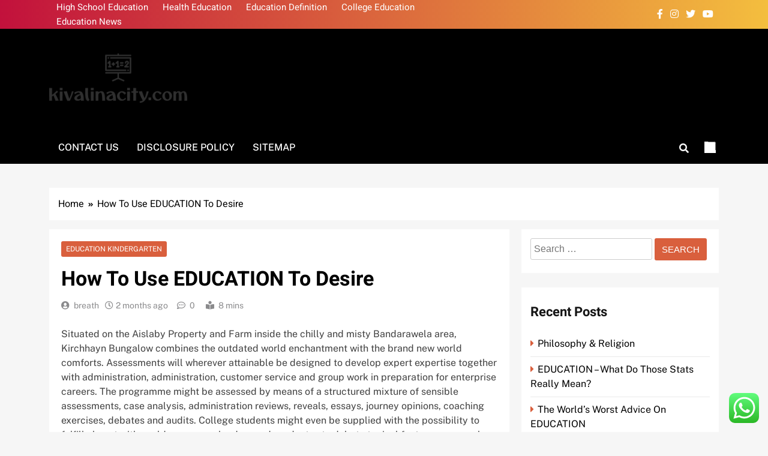

--- FILE ---
content_type: text/html; charset=UTF-8
request_url: https://kivalinacity.com/how-to-use-education-to-desire.html
body_size: 11376
content:
<!doctype html><html lang="en-US" prefix="og: https://ogp.me/ns#"><head><meta charset="UTF-8"><meta name="viewport" content="width=device-width, initial-scale=1"><link rel="profile" href="https://gmpg.org/xfn/11"><title>How To Use EDUCATION To Desire - KVC</title><meta name="description" content="Situated on the Aislaby Property and Farm inside the chilly and misty Bandarawela area, Kirchhayn Bungalow combines the outdated world enchantment with the"/><meta name="robots" content="follow, index, max-snippet:-1, max-video-preview:-1, max-image-preview:large"/><link rel="canonical" href="https://kivalinacity.com/how-to-use-education-to-desire.html" /><meta property="og:locale" content="en_US" /><meta property="og:type" content="article" /><meta property="og:title" content="How To Use EDUCATION To Desire - KVC" /><meta property="og:description" content="Situated on the Aislaby Property and Farm inside the chilly and misty Bandarawela area, Kirchhayn Bungalow combines the outdated world enchantment with the" /><meta property="og:url" content="https://kivalinacity.com/how-to-use-education-to-desire.html" /><meta property="og:site_name" content="KVC" /><meta property="article:tag" content="group" /><meta property="article:tag" content="leisure" /><meta property="article:tag" content="magazine" /><meta property="article:tag" content="travel" /><meta property="article:section" content="Education Kindergarten" /><meta property="article:published_time" content="2025-09-02T16:00:04+07:00" /><meta name="twitter:card" content="summary_large_image" /><meta name="twitter:title" content="How To Use EDUCATION To Desire - KVC" /><meta name="twitter:description" content="Situated on the Aislaby Property and Farm inside the chilly and misty Bandarawela area, Kirchhayn Bungalow combines the outdated world enchantment with the" /><meta name="twitter:label1" content="Written by" /><meta name="twitter:data1" content="breath" /><meta name="twitter:label2" content="Time to read" /><meta name="twitter:data2" content="4 minutes" /> <script type="application/ld+json" class="rank-math-schema-pro">{"@context":"https://schema.org","@graph":[{"@type":["Person","Organization"],"@id":"https://kivalinacity.com/#person","name":"Education Niche","logo":{"@type":"ImageObject","@id":"https://kivalinacity.com/#logo","url":"https://kivalinacity.com/wp-content/uploads/2024/11/kivalinacity.com-Logo-150x98.png","contentUrl":"https://kivalinacity.com/wp-content/uploads/2024/11/kivalinacity.com-Logo-150x98.png","caption":"Education Niche","inLanguage":"en-US"},"image":{"@type":"ImageObject","@id":"https://kivalinacity.com/#logo","url":"https://kivalinacity.com/wp-content/uploads/2024/11/kivalinacity.com-Logo-150x98.png","contentUrl":"https://kivalinacity.com/wp-content/uploads/2024/11/kivalinacity.com-Logo-150x98.png","caption":"Education Niche","inLanguage":"en-US"}},{"@type":"WebSite","@id":"https://kivalinacity.com/#website","url":"https://kivalinacity.com","name":"Education Niche","publisher":{"@id":"https://kivalinacity.com/#person"},"inLanguage":"en-US"},{"@type":"BreadcrumbList","@id":"https://kivalinacity.com/how-to-use-education-to-desire.html#breadcrumb","itemListElement":[{"@type":"ListItem","position":"1","item":{"@id":"https://kivalinacity.com","name":"Home"}},{"@type":"ListItem","position":"2","item":{"@id":"https://kivalinacity.com/category/education-kindergarten","name":"Education Kindergarten"}},{"@type":"ListItem","position":"3","item":{"@id":"https://kivalinacity.com/how-to-use-education-to-desire.html","name":"How To Use EDUCATION To Desire"}}]},{"@type":"WebPage","@id":"https://kivalinacity.com/how-to-use-education-to-desire.html#webpage","url":"https://kivalinacity.com/how-to-use-education-to-desire.html","name":"How To Use EDUCATION To Desire - KVC","datePublished":"2025-09-02T16:00:04+07:00","dateModified":"2025-09-02T16:00:04+07:00","isPartOf":{"@id":"https://kivalinacity.com/#website"},"inLanguage":"en-US","breadcrumb":{"@id":"https://kivalinacity.com/how-to-use-education-to-desire.html#breadcrumb"}},{"@type":"Person","@id":"https://kivalinacity.com/author/breath","name":"breath","url":"https://kivalinacity.com/author/breath","image":{"@type":"ImageObject","@id":"https://secure.gravatar.com/avatar/878a048e06d6d0503f84665fd4e01679193a59026490fe7af11df282fef1c053?s=96&amp;d=mm&amp;r=g","url":"https://secure.gravatar.com/avatar/878a048e06d6d0503f84665fd4e01679193a59026490fe7af11df282fef1c053?s=96&amp;d=mm&amp;r=g","caption":"breath","inLanguage":"en-US"},"sameAs":["https://kivalinacity.com/"]},{"@type":"BlogPosting","headline":"How To Use EDUCATION To Desire - KVC","datePublished":"2025-09-02T16:00:04+07:00","dateModified":"2025-09-02T16:00:04+07:00","articleSection":"Education Kindergarten","author":{"@id":"https://kivalinacity.com/author/breath","name":"breath"},"publisher":{"@id":"https://kivalinacity.com/#person"},"description":"Situated on the Aislaby Property and Farm inside the chilly and misty Bandarawela area, Kirchhayn Bungalow combines the outdated world enchantment with the","name":"How To Use EDUCATION To Desire - KVC","@id":"https://kivalinacity.com/how-to-use-education-to-desire.html#richSnippet","isPartOf":{"@id":"https://kivalinacity.com/how-to-use-education-to-desire.html#webpage"},"inLanguage":"en-US","mainEntityOfPage":{"@id":"https://kivalinacity.com/how-to-use-education-to-desire.html#webpage"}}]}</script> <link rel="alternate" type="application/rss+xml" title="KVC &raquo; Feed" href="https://kivalinacity.com/feed" /><link data-optimized="2" rel="stylesheet" href="https://kivalinacity.com/wp-content/litespeed/css/669a00b68f94ec7e84fe828f74edd6b1.css?ver=a3add" /> <script src="https://kivalinacity.com/wp-includes/js/jquery/jquery.min.js?ver=3.7.1" id="jquery-core-js"></script> <link rel="https://api.w.org/" href="https://kivalinacity.com/wp-json/" /><link rel="alternate" title="JSON" type="application/json" href="https://kivalinacity.com/wp-json/wp/v2/posts/31284" /><link rel="EditURI" type="application/rsd+xml" title="RSD" href="https://kivalinacity.com/xmlrpc.php?rsd" /><meta name="generator" content="WordPress 6.8.3" /><link rel='shortlink' href='https://kivalinacity.com/?p=31284' /><link rel="alternate" title="oEmbed (JSON)" type="application/json+oembed" href="https://kivalinacity.com/wp-json/oembed/1.0/embed?url=https%3A%2F%2Fkivalinacity.com%2Fhow-to-use-education-to-desire.html" /><link rel="alternate" title="oEmbed (XML)" type="text/xml+oembed" href="https://kivalinacity.com/wp-json/oembed/1.0/embed?url=https%3A%2F%2Fkivalinacity.com%2Fhow-to-use-education-to-desire.html&#038;format=xml" /><link rel="icon" href="https://kivalinacity.com/wp-content/uploads/2024/11/cropped-kivalinacity.com-Logo-32x32.png" sizes="32x32" /><link rel="icon" href="https://kivalinacity.com/wp-content/uploads/2024/11/cropped-kivalinacity.com-Logo-192x192.png" sizes="192x192" /><link rel="apple-touch-icon" href="https://kivalinacity.com/wp-content/uploads/2024/11/cropped-kivalinacity.com-Logo-180x180.png" /><meta name="msapplication-TileImage" content="https://kivalinacity.com/wp-content/uploads/2024/11/cropped-kivalinacity.com-Logo-270x270.png" /></head><body class="wp-singular post-template-default single single-post postid-31284 single-format-standard wp-custom-logo wp-theme-localnews local-news-title-one local-news-image-hover--effect-one site-full-width--layout right-sidebar ln_main_body ln_font_typography" itemtype='https://schema.org/Blog' itemscope='itemscope'><div id="page" class="site">
<a class="skip-link screen-reader-text" href="#primary">Skip to content</a><header id="masthead" class="site-header layout--default layout--one"><div class="top-header"><div class="ln-container"><div class="row"><div class="top-menu"><div class="menu-secondary-menu-container"><ul id="top-header-menu" class="menu"><li id="menu-item-10010991" class="menu-item menu-item-type-taxonomy menu-item-object-category menu-item-10010991"><a href="https://kivalinacity.com/category/high-school-education">High School Education</a></li><li id="menu-item-10010992" class="menu-item menu-item-type-taxonomy menu-item-object-category menu-item-10010992"><a href="https://kivalinacity.com/category/health-education">Health Education</a></li><li id="menu-item-10010993" class="menu-item menu-item-type-taxonomy menu-item-object-category menu-item-10010993"><a href="https://kivalinacity.com/category/education-definition">Education Definition</a></li><li id="menu-item-10010995" class="menu-item menu-item-type-taxonomy menu-item-object-category menu-item-10010995"><a href="https://kivalinacity.com/category/college-education">College Education</a></li><li id="menu-item-10010996" class="menu-item menu-item-type-taxonomy menu-item-object-category menu-item-10010996"><a href="https://kivalinacity.com/category/education-news">Education News</a></li></ul></div></div><div class="social-icons-wrap"><div class="social-icons">					<a class="social-icon" href="" target="_blank"><i class="fab fa-facebook-f"></i></a>
<a class="social-icon" href="" target="_blank"><i class="fab fa-instagram"></i></a>
<a class="social-icon" href="" target="_blank"><i class="fab fa-twitter"></i></a>
<a class="social-icon" href="" target="_blank"><i class="fab fa-youtube"></i></a></div></div></div></div></div><div class="main-header"><div class="site-branding-section"><div class="ln-container"><div class="row"><div class="site-branding">
<a href="https://kivalinacity.com/" class="custom-logo-link" rel="home"><img width="269" height="98" src="https://kivalinacity.com/wp-content/uploads/2024/11/kivalinacity.com-Logo.png" class="custom-logo" alt="KVC" decoding="async" /></a><p class="site-title"><a href="https://kivalinacity.com/" rel="home">KVC</a></p><p class="site-description" itemprop="description">Information About Education News</p></div><div class="ads-banner"></div></div></div></div><div class="menu-section"><div class="ln-container"><div class="row"><nav id="site-navigation" class="main-navigation hover-effect--none">
<button class="menu-toggle" aria-controls="primary-menu" aria-expanded="false"><div id="ln_menu_burger">
<span></span>
<span></span>
<span></span></div>
<span class="menu_txt">Menu</span></button><div id="header-menu" class="menu"><ul><li class="page_item page-item-16"><a href="https://kivalinacity.com/contact-us">Contact Us</a></li><li class="page_item page-item-14"><a href="https://kivalinacity.com/disclosure-policy">Disclosure Policy</a></li><li class="page_item page-item-12"><a href="https://kivalinacity.com/sitemap">Sitemap</a></li></ul></div></nav><div class="search-wrap">
<button class="search-trigger">
<i class="fas fa-search"></i>
</button><div class="search-form-wrap hide"><form role="search" method="get" class="search-form" action="https://kivalinacity.com/">
<label>
<span class="screen-reader-text">Search for:</span>
<input type="search" class="search-field" placeholder="Search &hellip;" value="" name="s" />
</label>
<input type="submit" class="search-submit" value="Search" /></form></div></div><div class="mode_toggle_wrap">
<input class="mode_toggle" type="checkbox"></div></div></div></div></div></header><div class="after-header header-layout-banner-two"><div class="ln-container"><div class="row"></div></div></div><div id="theme-content"><div class="ln-container"><div class="row"><div class="local-news-breadcrumb-wrap"><div role="navigation" aria-label="Breadcrumbs" class="breadcrumb-trail breadcrumbs" itemprop="breadcrumb"><ul class="trail-items" itemscope itemtype="http://schema.org/BreadcrumbList"><meta name="numberOfItems" content="2" /><meta name="itemListOrder" content="Ascending" /><li itemprop="itemListElement" itemscope itemtype="http://schema.org/ListItem" class="trail-item trail-begin"><a href="https://kivalinacity.com" rel="home" itemprop="item"><span itemprop="name">Home</span></a><meta itemprop="position" content="1" /></li><li itemprop="itemListElement" itemscope itemtype="http://schema.org/ListItem" class="trail-item trail-end"><span data-url="https://kivalinacity.com/how-to-use-education-to-desire.html" itemprop="item"><span itemprop="name">How To Use EDUCATION To Desire</span></span><meta itemprop="position" content="2" /></li></ul></div></div></div></div><main id="primary" class="site-main"><div class="ln-container"><div class="row"><div class="secondary-left-sidebar"></div><div class="primary-content"><div class="post-inner-wrapper"><article itemtype='https://schema.org/Article' itemscope='itemscope' id="post-31284" class="post-31284 post type-post status-publish format-standard hentry category-education-kindergarten tag-group tag-leisure tag-magazine tag-travel"><div class="post-inner"><header class="entry-header"><ul class="post-categories"><li><a href="https://kivalinacity.com/category/education-kindergarten" rel="category tag">Education Kindergarten</a></li></ul><h1 class="entry-title"itemprop='name'>How To Use EDUCATION To Desire</h1><div class="entry-meta">
<span class="byline"> <span class="author vcard"><a class="url fn n author_name" href="https://kivalinacity.com/author/breath">breath</a></span></span><span class="post-date posted-on published"><a href="https://kivalinacity.com/how-to-use-education-to-desire.html" rel="bookmark"><time class="entry-date published updated" datetime="2025-09-02T16:00:04+07:00">2 months ago</time></a></span><span class="post-comment">0</span><span class="read-time">8 mins</span></div></header><div itemprop='articleBody' class="entry-content"><p>Situated on the Aislaby Property and Farm inside the chilly and misty Bandarawela area, Kirchhayn Bungalow combines the outdated world enchantment with the brand new world comforts. Assessments will wherever attainable be designed to develop expert expertise together with administration, administration, customer service and group work in preparation for enterprise careers. The programme might be assessed by means of a structured mixture of sensible assessments, case analysis, administration reviews, reveals, essays, journey opinions, coaching exercises, debates and audits. College students might even be supplied with the possibility to fulfill almost with world commerce leaders and graduates to debate topical factors as properly as collaborating in behind the scenes digital or reside commerce visits. The programme can also be open to tourism and hospitality professionals who&#8217;re presently working within the trade and need to obtain the subsequent qualification whereas persevering with their employment on a part-time basis and discovering out on a part-time foundation over 2 years. Learn the way Vacation spot BC used cell motion data to raised understand their US guests and the way their plans to market to the US have modified for the reason that begin of the COVID-19 pandemic.</p><p>The fundamental leisure trade is formed by quite a lot of sub-groups that create and uphold the groundwork for the general leisure trade at huge. Exhibition leisure contains amusement parks, commerce reveals, and/or gala&#8217;s. Mass media is made up of movie, the net, and broadcasting, amongst others.</p><p>She takes the time to regram images from her broad community of associates who journey, as correctly, giving a mixture of totally different views on luxurious journey. This Instagram account is the story of a pair who cease their jobs to sail the world on an expensive yacht. Spontaneous dips within the ocean, on-shore excursions, delicious seafood for days — while you couldn’t already inform, this account is entire #couplegoals. &#8220;Regardless of the brand new requirement, everyone knows you&#8217;ll nonetheless have a superb time on board,&#8221; a spokesperson for Royal Caribbean suggested T+L. By Alison Fox December 20, 2021 A pair of well-liked cruise strains have strengthened their masks protocols amid the emergence of the extremely contagious omicron variant and following outbreaks of the coronavirus on board their ships. Each Royal Caribbean and Norwegian Cruise Line would require masks to be worn indoors in addition to when consuming or ingesting going ahead.</p><p>We moreover respect particular person opinions––they characterize the unvarnished pondering of our individuals and exacting evaluation of our evaluation processes. Our authors can publish views that we would or won&#8217;t agree with, however they current their work, distinguish data from opinions, and ensure their analysis is clear and on no account misleading or deceptive. Though uncertainty surrounding the coronavirus pandemic affected client cyclical firms greater than others at its peak, the commerce has begun to rebound. Trailing 12-month returns for the sector are up 37% in distinction with the market’s 23% return, which runs in sharp distinction to 1 / 4 in the past, when the sector lagged the market’s effectivity by 300 foundation elements.</p><p>Journey + Leisure GO is an open retail website providing bookable itineraries to readers, whereas new membership plan Journey + Leisure Membership offers in concierge companies, premium reductions and totally different perks for a month-to-month cost. Picariello acknowledged the corporate plans to make use of the Journey + Leisure title to supply <a href="http://www.psp-spp.com" target="_blank" rel="noopener">Hotels</a> new journey companies and &#8220;broaden mannequin licensing agreements.&#8221; COVID-19 is crucial problem the journey and leisure sector has confronted in newest occasions. By no means earlier than have we seen these markets nearly solely unable to operate.</p><p>Our 6 workplaces are staffed with certified-trained, native journey consultants and expatriates who share a ardour for South East Asia and Journey. This invaluable native data permits us to suggest solely the simplest locations in your tailor-made tour and provide you professional, personal help every step of the best manner. Addison Lee has reworked from a London personal hire to a world enterprise. Offering service all around the world is on the coronary coronary heart of their enterprise objectives. Creating straightforward, on-the-go self-service for bookings, value and added firms.</p><p>Like your private private Wonderful Race, its video games are full-blown experiences that make navigating the bodily world enjoyable and interesting. Dream Strains presents you the possibility to check completely totally different cruise offers immediately with every totally different. With Dream Strains you&#8217;ll be able to choose your journey not solely by route, but in addition view the offers of positive ships and transport companies instantly. LoungeBuddy revolutionizes the airport expertise by giving any traveler the flexibility to find, e-book, and entry premium airport lounges worldwide. Beforehand, lounge entry was reserved just for elite frequent vacationers.</p><p>Enroll and acquire a FREE STORY. Lisa Unger&#8217;s The Twenty is an authentic story that&#8217;s solely obtainable to publication followers. Plus, every month, you may be entered to win a signed guide, hear early information, get pleasure from suggestions and additional. Due to its measurement and website, this resort is a popular wedding ceremony vacation spot.</p></div><footer class="entry-footer">
<span class="tags-links">Tagged: <a href="https://kivalinacity.com/tag/group" rel="tag">group</a> <a href="https://kivalinacity.com/tag/leisure" rel="tag">leisure</a> <a href="https://kivalinacity.com/tag/magazine" rel="tag">magazine</a> <a href="https://kivalinacity.com/tag/travel" rel="tag">travel</a></span></footer><nav class="navigation post-navigation" aria-label="Posts"><h2 class="screen-reader-text">Post navigation</h2><div class="nav-links"><div class="nav-previous"><a href="https://kivalinacity.com/training-bigger-studying.html" rel="prev"><span class="nav-subtitle"><i class="fas fa-angle-double-left"></i>Previous:</span> <span class="nav-title">Training &#038; Bigger Studying</span></a></div><div class="nav-next"><a href="https://kivalinacity.com/why-my-education-is-better-than-yours.html" rel="next"><span class="nav-subtitle">Next:<i class="fas fa-angle-double-right"></i></span> <span class="nav-title">Why My EDUCATION Is Better Than Yours</span></a></div></div></nav></div></article><div class="single-related-posts-section-wrap layout--grid related_posts_popup"><div class="single-related-posts-section">
<a href="javascript:void(0);" class="related_post_close">
<i class="fas fa-times-circle"></i>
</a><h2 class="ln-block-title"><span>Related News</span></h2><div class="single-related-posts-wrap"><article post-id="post-1301" class="post-1301 post type-post status-publish format-standard hentry category-education-kindergarten tag-faith tag-philosophy"><div class="post-element"><h2 class="post-title"><a href="https://kivalinacity.com/philosophy-religion.html">Philosophy &#038; Religion</a></h2><div class="post-meta">
<span class="byline"> <span class="author vcard"><a class="url fn n author_name" href="https://kivalinacity.com/author/breath">breath</a></span></span><span class="post-date posted-on published"><a href="https://kivalinacity.com/philosophy-religion.html" rel="bookmark"><time class="entry-date published updated" datetime="2025-11-06T15:59:35+07:00">13 hours ago</time></a></span>                                            <span class="post-comment">0</span></div></div></article><article post-id="post-929" class="post-929 post type-post status-publish format-standard hentry category-education-kindergarten tag-education tag-problems"><div class="post-element"><h2 class="post-title"><a href="https://kivalinacity.com/education-what-do-those-stats-really-mean.html">EDUCATION &#8211; What Do Those Stats Really Mean?</a></h2><div class="post-meta">
<span class="byline"> <span class="author vcard"><a class="url fn n author_name" href="https://kivalinacity.com/author/breath">breath</a></span></span><span class="post-date posted-on published"><a href="https://kivalinacity.com/education-what-do-those-stats-really-mean.html" rel="bookmark"><time class="entry-date published updated" datetime="2025-11-05T16:00:04+07:00">2 days ago</time></a></span>                                            <span class="post-comment">0</span></div></div></article><article post-id="post-425" class="post-425 post type-post status-publish format-standard hentry category-education-kindergarten tag-articles tag-being tag-wellness"><div class="post-element"><h2 class="post-title"><a href="https://kivalinacity.com/the-worlds-worst-advice-on-education.html">The World&#8217;s Worst Advice On EDUCATION</a></h2><div class="post-meta">
<span class="byline"> <span class="author vcard"><a class="url fn n author_name" href="https://kivalinacity.com/author/breath">breath</a></span></span><span class="post-date posted-on published"><a href="https://kivalinacity.com/the-worlds-worst-advice-on-education.html" rel="bookmark"><time class="entry-date published updated" datetime="2025-11-04T16:00:17+07:00">3 days ago</time></a></span>                                            <span class="post-comment">0</span></div></div></article></div></div></div></div></div><div class="secondary-sidebar"><aside id="secondary" class="widget-area"><section id="search-2" class="widget widget_search"><form role="search" method="get" class="search-form" action="https://kivalinacity.com/">
<label>
<span class="screen-reader-text">Search for:</span>
<input type="search" class="search-field" placeholder="Search &hellip;" value="" name="s" />
</label>
<input type="submit" class="search-submit" value="Search" /></form></section><section id="recent-posts-2" class="widget widget_recent_entries"><h2 class="widget-title">Recent Posts</h2><ul><li>
<a href="https://kivalinacity.com/philosophy-religion.html">Philosophy &#038; Religion</a></li><li>
<a href="https://kivalinacity.com/education-what-do-those-stats-really-mean.html">EDUCATION &#8211; What Do Those Stats Really Mean?</a></li><li>
<a href="https://kivalinacity.com/the-worlds-worst-advice-on-education.html">The World&#8217;s Worst Advice On EDUCATION</a></li><li>
<a href="https://kivalinacity.com/company-journey-administration-for-enterprise.html">Company Journey Administration For Enterprise</a></li><li>
<a href="https://kivalinacity.com/the-untapped-gold-mine-of-education-that-virtually-no-one-knows-about.html">The Untapped Gold Mine Of EDUCATION That Virtually No One Knows About</a></li></ul></section><section id="tag_cloud-2" class="widget widget_tag_cloud"><h2 class="widget-title">Tags</h2><div class="tagcloud"><a href="https://kivalinacity.com/tag/about" class="tag-cloud-link tag-link-98 tag-link-position-1" style="font-size: 11.761194029851pt;" aria-label="about (41 items)">about</a>
<a href="https://kivalinacity.com/tag/analysis" class="tag-cloud-link tag-link-163 tag-link-position-2" style="font-size: 9.2537313432836pt;" aria-label="analysis (23 items)">analysis</a>
<a href="https://kivalinacity.com/tag/articles" class="tag-cloud-link tag-link-190 tag-link-position-3" style="font-size: 11.970149253731pt;" aria-label="articles (43 items)">articles</a>
<a href="https://kivalinacity.com/tag/automotive" class="tag-cloud-link tag-link-218 tag-link-position-4" style="font-size: 10.925373134328pt;" aria-label="automotive (34 items)">automotive</a>
<a href="https://kivalinacity.com/tag/business" class="tag-cloud-link tag-link-289 tag-link-position-5" style="font-size: 17.925373134328pt;" aria-label="business (162 items)">business</a>
<a href="https://kivalinacity.com/tag/college" class="tag-cloud-link tag-link-369 tag-link-position-6" style="font-size: 11.134328358209pt;" aria-label="college (35 items)">college</a>
<a href="https://kivalinacity.com/tag/colleges" class="tag-cloud-link tag-link-370 tag-link-position-7" style="font-size: 8.2089552238806pt;" aria-label="colleges (18 items)">colleges</a>
<a href="https://kivalinacity.com/tag/early" class="tag-cloud-link tag-link-559 tag-link-position-8" style="font-size: 8pt;" aria-label="early (17 items)">early</a>
<a href="https://kivalinacity.com/tag/education" class="tag-cloud-link tag-link-568 tag-link-position-9" style="font-size: 22pt;" aria-label="education (395 items)">education</a>
<a href="https://kivalinacity.com/tag/educational" class="tag-cloud-link tag-link-569 tag-link-position-10" style="font-size: 9.044776119403pt;" aria-label="educational (22 items)">educational</a>
<a href="https://kivalinacity.com/tag/estate" class="tag-cloud-link tag-link-602 tag-link-position-11" style="font-size: 11.34328358209pt;" aria-label="estate (37 items)">estate</a>
<a href="https://kivalinacity.com/tag/evaluation" class="tag-cloud-link tag-link-611 tag-link-position-12" style="font-size: 8pt;" aria-label="evaluation (17 items)">evaluation</a>
<a href="https://kivalinacity.com/tag/expertise" class="tag-cloud-link tag-link-631 tag-link-position-13" style="font-size: 9.044776119403pt;" aria-label="expertise (22 items)">expertise</a>
<a href="https://kivalinacity.com/tag/faculty" class="tag-cloud-link tag-link-640 tag-link-position-14" style="font-size: 8pt;" aria-label="faculty (17 items)">faculty</a>
<a href="https://kivalinacity.com/tag/fashion" class="tag-cloud-link tag-link-650 tag-link-position-15" style="font-size: 11.65671641791pt;" aria-label="fashion (40 items)">fashion</a>
<a href="https://kivalinacity.com/tag/finance" class="tag-cloud-link tag-link-661 tag-link-position-16" style="font-size: 8.6268656716418pt;" aria-label="finance (20 items)">finance</a>
<a href="https://kivalinacity.com/tag/games" class="tag-cloud-link tag-link-714 tag-link-position-17" style="font-size: 9.4626865671642pt;" aria-label="games (24 items)">games</a>
<a href="https://kivalinacity.com/tag/health" class="tag-cloud-link tag-link-767 tag-link-position-18" style="font-size: 16.044776119403pt;" aria-label="health (107 items)">health</a>
<a href="https://kivalinacity.com/tag/house" class="tag-cloud-link tag-link-796 tag-link-position-19" style="font-size: 11.44776119403pt;" aria-label="house (38 items)">house</a>
<a href="https://kivalinacity.com/tag/ideas" class="tag-cloud-link tag-link-813 tag-link-position-20" style="font-size: 8.6268656716418pt;" aria-label="ideas (20 items)">ideas</a>
<a href="https://kivalinacity.com/tag/importance" class="tag-cloud-link tag-link-823 tag-link-position-21" style="font-size: 9.9850746268657pt;" aria-label="importance (27 items)">importance</a>
<a href="https://kivalinacity.com/tag/important" class="tag-cloud-link tag-link-824 tag-link-position-22" style="font-size: 8pt;" aria-label="important (17 items)">important</a>
<a href="https://kivalinacity.com/tag/improvement" class="tag-cloud-link tag-link-828 tag-link-position-23" style="font-size: 12.283582089552pt;" aria-label="improvement (46 items)">improvement</a>
<a href="https://kivalinacity.com/tag/information" class="tag-cloud-link tag-link-849 tag-link-position-24" style="font-size: 12.074626865672pt;" aria-label="information (44 items)">information</a>
<a href="https://kivalinacity.com/tag/knowhow" class="tag-cloud-link tag-link-934 tag-link-position-25" style="font-size: 9.2537313432836pt;" aria-label="knowhow (23 items)">knowhow</a>
<a href="https://kivalinacity.com/tag/latest" class="tag-cloud-link tag-link-948 tag-link-position-26" style="font-size: 11.238805970149pt;" aria-label="latest (36 items)">latest</a>
<a href="https://kivalinacity.com/tag/learning" class="tag-cloud-link tag-link-957 tag-link-position-27" style="font-size: 10.089552238806pt;" aria-label="learning (28 items)">learning</a>
<a href="https://kivalinacity.com/tag/leisure" class="tag-cloud-link tag-link-963 tag-link-position-28" style="font-size: 11.761194029851pt;" aria-label="leisure (41 items)">leisure</a>
<a href="https://kivalinacity.com/tag/market" class="tag-cloud-link tag-link-1023 tag-link-position-29" style="font-size: 10.089552238806pt;" aria-label="market (28 items)">market</a>
<a href="https://kivalinacity.com/tag/newest" class="tag-cloud-link tag-link-1125 tag-link-position-30" style="font-size: 12.701492537313pt;" aria-label="newest (50 items)">newest</a>
<a href="https://kivalinacity.com/tag/online" class="tag-cloud-link tag-link-1161 tag-link-position-31" style="font-size: 15pt;" aria-label="online (85 items)">online</a>
<a href="https://kivalinacity.com/tag/philosophy" class="tag-cloud-link tag-link-1231 tag-link-position-32" style="font-size: 8.2089552238806pt;" aria-label="philosophy (18 items)">philosophy</a>
<a href="https://kivalinacity.com/tag/school" class="tag-cloud-link tag-link-1466 tag-link-position-33" style="font-size: 9.4626865671642pt;" aria-label="school (24 items)">school</a>
<a href="https://kivalinacity.com/tag/schools" class="tag-cloud-link tag-link-1467 tag-link-position-34" style="font-size: 9.044776119403pt;" aria-label="schools (22 items)">schools</a>
<a href="https://kivalinacity.com/tag/science" class="tag-cloud-link tag-link-1468 tag-link-position-35" style="font-size: 9.5671641791045pt;" aria-label="science (25 items)">science</a>
<a href="https://kivalinacity.com/tag/significance" class="tag-cloud-link tag-link-1519 tag-link-position-36" style="font-size: 9.7761194029851pt;" aria-label="significance (26 items)">significance</a>
<a href="https://kivalinacity.com/tag/small" class="tag-cloud-link tag-link-1535 tag-link-position-37" style="font-size: 10.925373134328pt;" aria-label="small (34 items)">small</a>
<a href="https://kivalinacity.com/tag/society" class="tag-cloud-link tag-link-1543 tag-link-position-38" style="font-size: 10.298507462687pt;" aria-label="society (29 items)">society</a>
<a href="https://kivalinacity.com/tag/sports" class="tag-cloud-link tag-link-1560 tag-link-position-39" style="font-size: 8.2089552238806pt;" aria-label="sports (18 items)">sports</a>
<a href="https://kivalinacity.com/tag/studying" class="tag-cloud-link tag-link-1606 tag-link-position-40" style="font-size: 10.611940298507pt;" aria-label="studying (31 items)">studying</a>
<a href="https://kivalinacity.com/tag/technology" class="tag-cloud-link tag-link-1651 tag-link-position-41" style="font-size: 16.044776119403pt;" aria-label="technology (106 items)">technology</a>
<a href="https://kivalinacity.com/tag/topics" class="tag-cloud-link tag-link-1693 tag-link-position-42" style="font-size: 8.2089552238806pt;" aria-label="topics (18 items)">topics</a>
<a href="https://kivalinacity.com/tag/travel" class="tag-cloud-link tag-link-1714 tag-link-position-43" style="font-size: 13.955223880597pt;" aria-label="travel (67 items)">travel</a>
<a href="https://kivalinacity.com/tag/video" class="tag-cloud-link tag-link-1776 tag-link-position-44" style="font-size: 8.6268656716418pt;" aria-label="video (20 items)">video</a>
<a href="https://kivalinacity.com/tag/world" class="tag-cloud-link tag-link-1829 tag-link-position-45" style="font-size: 10.611940298507pt;" aria-label="world (31 items)">world</a></div></section><section id="nav_menu-3" class="widget widget_nav_menu"><div class="menu-about-us-container"><ul id="menu-about-us" class="menu"><li id="menu-item-10010997" class="menu-item menu-item-type-post_type menu-item-object-page menu-item-10010997"><a href="https://kivalinacity.com/disclosure-policy">Disclosure Policy</a></li><li id="menu-item-10010998" class="menu-item menu-item-type-post_type menu-item-object-page menu-item-10010998"><a href="https://kivalinacity.com/sitemap">Sitemap</a></li><li id="menu-item-10010999" class="menu-item menu-item-type-post_type menu-item-object-page menu-item-10010999"><a href="https://kivalinacity.com/contact-us">Contact Us</a></li></ul></div></section><section id="magenet_widget-3" class="widget widget_magenet_widget"><aside class="widget magenet_widget_box"><div class="mads-block"></div></aside></section><section id="execphp-5" class="widget widget_execphp"><div class="execphpwidget"></div></section><section id="block-2" class="widget widget_block"><meta name="getlinko-verify-code" content="getlinko-verify-1008c240ab40e5a79f8ec71012639884f8d194df"/></section><section id="custom_html-2" class="widget_text widget widget_custom_html"><div class="textwidget custom-html-widget"><meta name='outreach_verification' content='6qxhQF0oiQKksjg2dBaH' /></div></section></aside></div></div></div></main></div><footer id="colophon" class="site-footer dark_bk"><div class="bottom-footer"><div class="site-info">
LocalNews - Modern WordPress Theme. All Rights Reserved  2025..				Free Theme By <a href="https://blazethemes.com/">BlazeThemes</a>.</div></div></footer><div id="ln-scroll-to-top" class="align--right">
<span class="icon-holder"><i class="fas fa-angle-up"></i></span></div></div> <script type="text/javascript">var _acic={dataProvider:10};(function(){var e=document.createElement("script");e.type="text/javascript";e.async=true;e.src="https://www.acint.net/aci.js";var t=document.getElementsByTagName("script")[0];t.parentNode.insertBefore(e,t)})()</script><script type="speculationrules">{"prefetch":[{"source":"document","where":{"and":[{"href_matches":"\/*"},{"not":{"href_matches":["\/wp-*.php","\/wp-admin\/*","\/wp-content\/uploads\/*","\/wp-content\/*","\/wp-content\/plugins\/*","\/wp-content\/themes\/localnews\/*","\/*\\?(.+)"]}},{"not":{"selector_matches":"a[rel~=\"nofollow\"]"}},{"not":{"selector_matches":".no-prefetch, .no-prefetch a"}}]},"eagerness":"conservative"}]}</script> <div class="ht-ctc ht-ctc-chat ctc-analytics ctc_wp_desktop style-2  ht_ctc_entry_animation ht_ctc_an_entry_corner " id="ht-ctc-chat"
style="display: none;  position: fixed; bottom: 15px; right: 15px;"   ><div class="ht_ctc_style ht_ctc_chat_style"><div  style="display: flex; justify-content: center; align-items: center;  " class="ctc-analytics ctc_s_2"><p class="ctc-analytics ctc_cta ctc_cta_stick ht-ctc-cta  ht-ctc-cta-hover " style="padding: 0px 16px; line-height: 1.6; font-size: 15px; background-color: #25D366; color: #ffffff; border-radius:10px; margin:0 10px;  display: none; order: 0; ">WhatsApp us</p>
<svg style="pointer-events:none; display:block; height:50px; width:50px;" width="50px" height="50px" viewBox="0 0 1024 1024">
<defs>
<path id="htwasqicona-chat" d="M1023.941 765.153c0 5.606-.171 17.766-.508 27.159-.824 22.982-2.646 52.639-5.401 66.151-4.141 20.306-10.392 39.472-18.542 55.425-9.643 18.871-21.943 35.775-36.559 50.364-14.584 14.56-31.472 26.812-50.315 36.416-16.036 8.172-35.322 14.426-55.744 18.549-13.378 2.701-42.812 4.488-65.648 5.3-9.402.336-21.564.505-27.15.505l-504.226-.081c-5.607 0-17.765-.172-27.158-.509-22.983-.824-52.639-2.646-66.152-5.4-20.306-4.142-39.473-10.392-55.425-18.542-18.872-9.644-35.775-21.944-50.364-36.56-14.56-14.584-26.812-31.471-36.415-50.314-8.174-16.037-14.428-35.323-18.551-55.744-2.7-13.378-4.487-42.812-5.3-65.649-.334-9.401-.503-21.563-.503-27.148l.08-504.228c0-5.607.171-17.766.508-27.159.825-22.983 2.646-52.639 5.401-66.151 4.141-20.306 10.391-39.473 18.542-55.426C34.154 93.24 46.455 76.336 61.07 61.747c14.584-14.559 31.472-26.812 50.315-36.416 16.037-8.172 35.324-14.426 55.745-18.549 13.377-2.701 42.812-4.488 65.648-5.3 9.402-.335 21.565-.504 27.149-.504l504.227.081c5.608 0 17.766.171 27.159.508 22.983.825 52.638 2.646 66.152 5.401 20.305 4.141 39.472 10.391 55.425 18.542 18.871 9.643 35.774 21.944 50.363 36.559 14.559 14.584 26.812 31.471 36.415 50.315 8.174 16.037 14.428 35.323 18.551 55.744 2.7 13.378 4.486 42.812 5.3 65.649.335 9.402.504 21.564.504 27.15l-.082 504.226z"/>
</defs>
<linearGradient id="htwasqiconb-chat" gradientUnits="userSpaceOnUse" x1="512.001" y1=".978" x2="512.001" y2="1025.023">
<stop offset="0" stop-color="#61fd7d"/>
<stop offset="1" stop-color="#2bb826"/>
</linearGradient>
<use xlink:href="#htwasqicona-chat" overflow="visible" style="fill: url(#htwasqiconb-chat)" fill="url(#htwasqiconb-chat)"/>
<g>
<path style="fill: #FFFFFF;" fill="#FFF" d="M783.302 243.246c-69.329-69.387-161.529-107.619-259.763-107.658-202.402 0-367.133 164.668-367.214 367.072-.026 64.699 16.883 127.854 49.017 183.522l-52.096 190.229 194.665-51.047c53.636 29.244 114.022 44.656 175.482 44.682h.151c202.382 0 367.128-164.688 367.21-367.094.039-98.087-38.121-190.319-107.452-259.706zM523.544 808.047h-.125c-54.767-.021-108.483-14.729-155.344-42.529l-11.146-6.612-115.517 30.293 30.834-112.592-7.259-11.544c-30.552-48.579-46.688-104.729-46.664-162.379.066-168.229 136.985-305.096 305.339-305.096 81.521.031 158.154 31.811 215.779 89.482s89.342 134.332 89.312 215.859c-.066 168.243-136.984 305.118-305.209 305.118zm167.415-228.515c-9.177-4.591-54.286-26.782-62.697-29.843-8.41-3.062-14.526-4.592-20.645 4.592-6.115 9.182-23.699 29.843-29.053 35.964-5.352 6.122-10.704 6.888-19.879 2.296-9.176-4.591-38.74-14.277-73.786-45.526-27.275-24.319-45.691-54.359-51.043-63.543-5.352-9.183-.569-14.146 4.024-18.72 4.127-4.109 9.175-10.713 13.763-16.069 4.587-5.355 6.117-9.183 9.175-15.304 3.059-6.122 1.529-11.479-.765-16.07-2.293-4.591-20.644-49.739-28.29-68.104-7.447-17.886-15.013-15.466-20.645-15.747-5.346-.266-11.469-.322-17.585-.322s-16.057 2.295-24.467 11.478-32.113 31.374-32.113 76.521c0 45.147 32.877 88.764 37.465 94.885 4.588 6.122 64.699 98.771 156.741 138.502 21.892 9.45 38.982 15.094 52.308 19.322 21.98 6.979 41.982 5.995 57.793 3.634 17.628-2.633 54.284-22.189 61.932-43.615 7.646-21.427 7.646-39.791 5.352-43.617-2.294-3.826-8.41-6.122-17.585-10.714z"/>
</g>
</svg></div></div></div>
<span class="ht_ctc_chat_data" data-settings="{&quot;number&quot;:&quot;6289634888810&quot;,&quot;pre_filled&quot;:&quot;&quot;,&quot;dis_m&quot;:&quot;show&quot;,&quot;dis_d&quot;:&quot;show&quot;,&quot;css&quot;:&quot;display: none; cursor: pointer; z-index: 99999999;&quot;,&quot;pos_d&quot;:&quot;position: fixed; bottom: 15px; right: 15px;&quot;,&quot;pos_m&quot;:&quot;position: fixed; bottom: 15px; right: 15px;&quot;,&quot;side_d&quot;:&quot;right&quot;,&quot;side_m&quot;:&quot;right&quot;,&quot;schedule&quot;:&quot;no&quot;,&quot;se&quot;:150,&quot;ani&quot;:&quot;no-animation&quot;,&quot;url_target_d&quot;:&quot;_blank&quot;,&quot;ga&quot;:&quot;yes&quot;,&quot;fb&quot;:&quot;yes&quot;,&quot;webhook_format&quot;:&quot;json&quot;,&quot;g_init&quot;:&quot;default&quot;,&quot;g_an_event_name&quot;:&quot;click to chat&quot;,&quot;pixel_event_name&quot;:&quot;Click to Chat by HoliThemes&quot;}" data-rest="fb452b5f6c"></span> <script data-optimized="1" src="https://kivalinacity.com/wp-content/litespeed/js/cbc3457c4b26f995a3eafa74fcf52467.js?ver=a3add"></script><script defer src="https://static.cloudflareinsights.com/beacon.min.js/vcd15cbe7772f49c399c6a5babf22c1241717689176015" integrity="sha512-ZpsOmlRQV6y907TI0dKBHq9Md29nnaEIPlkf84rnaERnq6zvWvPUqr2ft8M1aS28oN72PdrCzSjY4U6VaAw1EQ==" data-cf-beacon='{"version":"2024.11.0","token":"30a8b46d202a49a49a4d057a6e7b5562","r":1,"server_timing":{"name":{"cfCacheStatus":true,"cfEdge":true,"cfExtPri":true,"cfL4":true,"cfOrigin":true,"cfSpeedBrain":true},"location_startswith":null}}' crossorigin="anonymous"></script>
</body></html>
<!-- Page optimized by LiteSpeed Cache @2025-11-07 05:00:57 -->

<!-- Page cached by LiteSpeed Cache 7.6.2 on 2025-11-07 05:00:56 -->